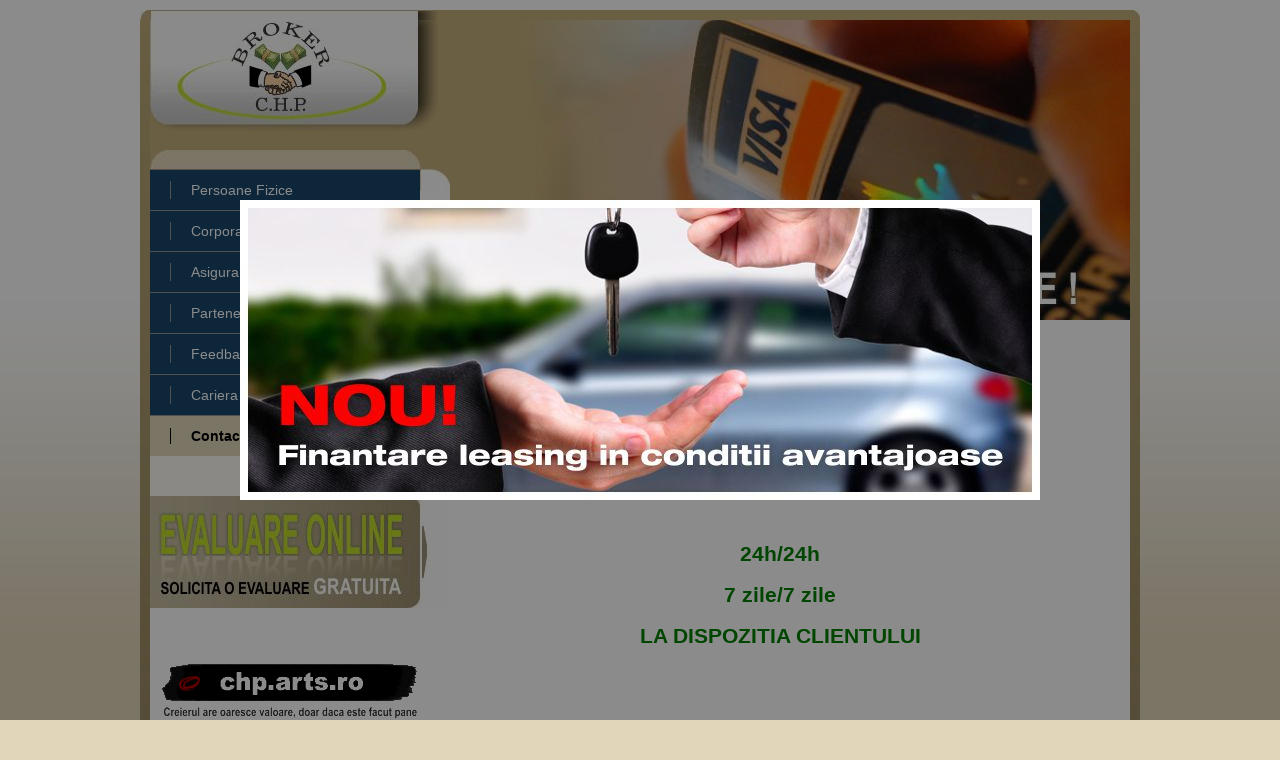

--- FILE ---
content_type: text/html; charset=UTF-8
request_url: http://www.consiliercredit.ro/Feedback.html
body_size: 2875
content:
<!DOCTYPE html PUBLIC "-//W3C//DTD XHTML 1.0 Transitional//EN" "http://www.w3.org/TR/xhtml1/DTD/xhtml1-transitional.dtd">
<html xmlns="http://www.w3.org/1999/xhtml">
<head>
	<meta http-equiv="Content-Type" content="text/html; charset=utf-8" />
	<title>Parerea clientilor nostrii</title>
	<link href="css/page.css" rel="stylesheet" type="text/css" />
	<link href="css/template.css" rel="stylesheet" type="text/css" />
	<script src="js/jquery.js"></script>
	<script type="text/javascript">
		var _gaq = _gaq || [];
		_gaq.push(['_setAccount', 'UA-35421960-1']);
		_gaq.push(['_trackPageview']);
		(function() {
			var ga = document.createElement('script'); ga.type = 'text/javascript'; ga.async = true;
			ga.src = ('https:' == document.location.protocol ? 'https://ssl' : 'http://www') + '.google-analytics.com/ga.js';
			var s = document.getElementsByTagName('script')[0]; s.parentNode.insertBefore(ga, s);
		})();
	</script>
</head>
<body>
<div id="wrapperPage">
<img src="images/bgTop.jpg" />
<div id="wrapperBody">
	<div id="areaLeft">
    <a href="."><img src="images/logo.jpg" id="logo" /></a>
    <ul id="menuMain">
    <li style="background:#1B476B;"><a href="#" id="pf">Persoane Fizice</a></li>
    <li class="pf"><a href="TipuriDeCredite.html">Tipuri de credite</a></li>
    <li class="pf"><a href="Leasing.html">Leasing</a></li>
    <li class="pf"><a href="CardDeCredit.html">Card de credit</a></li>
    <li class="pf"><a href="CardDePensii.html">Card de pensii</a></li>
    <li class="pf"><a href="VenituriAcceptate.html">Venituri acceptate</a></li>
    <li class="pf"><a href="DocumenteSolicitate.html">Documente solicitate</a></li>
    <li style="background:#1B476B;"><a href="PersoaneJuridice.html">Corporate</a></li>
    <li style="background:#1B476B;"><a href="Asigurari.html">Asigurari</a></li>
	<!--
    <li style="background:#1B476B"><a href="Autoturisme.html">Opel</a></li>
	-->
    <li style="background:#1B476B;"><a href="Parteneri.html">Parteneri</a></li>
    <li style="background:#1B476B;"><a href="Feedback.html">Feedback</a></li>
    <li style="background:#1B476B;"><a href="Cariera.html">Cariera</a></li>
    </ul>
    <div id="areaLeftContact">
    	<h6 onclick="$('#contactDetails').show();" style="cursor:pointer;"><span>Contact</span></h6>
		<div id="contactDetails" style="display:none;">
        <h3>SC Broker CHP SRL</h3>
        <h4>Brasov ROMANIA</h4>
		<!--
        <p>Tel.: +40 722 244304</p>
		-->
        <p>E-Mail.: <a href="mailto:contact@consiliercredit.ro">contact@consiliercredit.ro</a></p>
		</div>
    </div>
    <A HREF="Evaluare.html"><img src="images/leftBanner.jpg" /></A>


	<div style="padding:10px 30px 10px 10px; textalign:center; background:#FFF;" >
	<p>&nbsp;</p>
	<p align="center"><a href="http://chp.arts.ro" target="_blank"><img src="images/logoCHP.gif" border="0"></a></p>
	<!--
	<p align="center"><a href="http://www.pretulcasei.ro" target="_blank"><img src="images/logoPretulCasei.jpg" border="0"></a></p>
	<p align="center"><a href="Autoturisme.html"><img src="images/logoRadaciniMotors.jpg" border="0"></a></p>
	-->
	<!--
	<p align="center"><a href="http://www.vila-maria.info/main/" target="_blank"><img src="images/logoVilaMaria.jpg" border="0"></a></p>
	-->

	<!--
	<p align="center"><a href="https://www.s-karp.com/" target="_blank">
		<img src="https://cdn.shopify.com/s/files/1/0885/9574/t/2/assets/logo.png?4196806348934046270" border="0" width="100%">
	</a></p>
	-->




	<div style="text-align:center;">
		<!--
		<script type="text/javascript" src="http://profitshare.emag.ro/get_ads.php?zone_id=109096"></script>
		-->

		<!-- Start Affiliates Litera
		<div style="position:relative;border:0px;text-decoration:none;" id="literaAffiliat3"><a href="http://www.litera.ro/" id="literaAffiliat3s" target="_blank" style="position:relative;border:0px;text-decoration:none;">Editura Litera - carti online</a></div>
		<script type="text/javascript">
		document.write(unescape("%3Cscript src='http://www.litera.ro/affiliates/system/service.js' type='text/javascript'%3E%3C/script%3E"));
		</script>
		<!-- End Affiliates Litera -->
		<!--<p align="center"><a href="http://brasovuvechi.ro/"><img src="http://brasovuvechi.ro/images/layout/logo_brasovuvechi.jpg" width="100%" /></a></p>-->
	</div>

	</div>

	</div>
	<div id="areaMain">

	<div id="wrapperBanner">
	<object classid="clsid:d27cdb6e-ae6d-11cf-96b8-444553540000" codebase="http://download.macromedia.com/pub/shockwave/cabs/flash/swflash.cab#version=10,0,0,0" width="680" height="300" id="banner" align="middle">
	<param name="allowScriptAccess" value="sameDomain" />
	<param name="allowFullScreen" value="false" />
	<param name="movie" value="banner.swf" /><param name="quality" value="high" /><param name="bgcolor" value="#ffffff" />	<embed src="banner.swf" quality="high" bgcolor="#ffffff" width="680" height="300" name="banner" align="middle" allowScriptAccess="sameDomain" allowFullScreen="false" type="application/x-shockwave-flash" pluginspage="http://www.adobe.com/go/getflashplayer" />
	</object>
	</div>

        <div id="content">
			<h1 style="color:green; text-align:center;"><i>Comision 0% !</i></h1>

			<h2>FeedBack</h2>

<script>
$('.pf').hide();
$('#pf').click(function(){
	$('.pf').slideDown();
});
</script>

			<hr />
			<p>&nbsp;</p><p>&nbsp;</p><p>&nbsp;</p>

			<h2 style="color:green; text-align:center;">24h/24h</h2>
			<h2 style="color:green; text-align:center;">7 zile/7 zile</h2>
			<h2 style="color:green; text-align:center;">LA DISPOZITIA CLIENTULUI</h2>

			<p>&nbsp;</p><p>&nbsp;</p><p>&nbsp;</p>

			<div id="cursValutar">
			<p>Curs Valutar <b>Joi, 22 Ianuarie: </b></p>
			<span><b>EUR : </b>0 LEI</span> |
			<span><b>USD : </b>0 LEI</span> |
			<span><b>Aur/g : </b>0 LEI</span>
			</div>

			<p align="center"><a href="TermeniConditii.html">Termeni si conditii</a></p>
        </div>
    </div>
	<div id="footer">
    <a href="TipuriDeCredite.html">Tipuri de credite</a> |
    <a href="CardDeCredit.html">Card de credit</a> |
    <a href="Parteneri.html">Parteneri</a> |
    <a href="VenituriAcceptate.html">Venituri acceptate</a> |
    <a href="DocumenteSolicitate.html">Documente solicitate</a> |
    <a href="Asigurari.html">Asigurari</a> |
	<!--
	<a href="Autoturisme.html">Opel</a> |
	-->
	<a href="Cariera.html">Cariera</a> |
	<a href="PersoaneJuridice.html">Corporate</a> |
    <a href="Feedback.html">Feedback</a>
	<br />
    <a href="Evaluare.html"><b>Solicita Evaluare</b></a>
    <p>Copyright &copy; 2011 MasterSite</p>
	<p align="center">
	<!--/ GTop.ro - (begin) v2.1
	<script type="text/javascript" language="javascript">
	var site_id = 52466;
	var gtopSiteIcon = 4;
	var _gtUrl = (("https:" == document.location.protocol) ? "https://secure." : "http://fx.");
	document.write(unescape("%3Cscript src='" + _gtUrl + "gtop.ro/js/gTOP.js' type='text/javascript'%3E%3C/script%3E"));
	</script>
	GTop.ro - (end) v2.1/-->

	<!-- script statistics.ro : V2 : html-easy
	<script type="text/javascript" src="http://hitx.statistics.ro/hitx2.js"></script>
	<a href="http://www.wta.ro/28335stats_index" target="_blank" title="Statistici web"><script type="text/javascript">
	st_ro_start(28335, "", "", "");</script></a>
	<noscript><a href="http://www.wta.ro/"><img src="http://hitx.statistics.ro/28335/1/-/-/-/a-x/nojs.gif" width="88" height="31" alt="Statistici web"></a></noscript>
	end of script statistics.ro : V2 : html-easy -->
	</p>
	</div>
</div>
<img src="images/bgBottom.jpg" /></div>
	<div id="popup" style="width:100%; height:100%; position:absolute; top:0px; left:0px; background:url(images/transparency.png);"><div style="width:800px; margin:200px auto; background:#CCC;">
	<img src="images/popup3.jpg">
	</div></div>
	<script type="text/javascript">
		$("#popup").height($(document).height());
		$("#popup").click(function() {$(this).hide()});
		$('#banner').hide();
		$("#popup").delay(3600).fadeOut(400);
		$('#banner').delay(3600).show();
	</script>
</body>
</html>


--- FILE ---
content_type: text/css
request_url: http://www.consiliercredit.ro/css/page.css
body_size: 357
content:
@charset "utf-8";
html { height:100%; }
body,td,th {
	font-family: Arial, Helvetica, sans-serif;
	font-size: 14px;
	color: #74653d;
}
body {
	background-image: url(../images/bgPage.jpg);
	background-repeat: repeat-x;
	margin-left: 0px;
	margin-top: 0px;
	margin-right: 0px;
	margin-bottom: 0px;
	background-color: #E1D6BA;
	height:100%; 
}
a {
	font-family: Arial, Helvetica, sans-serif;
	font-size: 14px;
	color: #000000;
}
a:link {
	text-decoration: none;
}
a:visited {
	text-decoration: none;
	color: #000000;
}
a:hover {
	text-decoration: underline;
	color: #FF0000;
}
a:active {
	text-decoration: none;
	color: #000000;
}
a img {
	border:none;
}	
h1,h2,h3,h4,h5,h6 {
	font-family: Arial, Helvetica, sans-serif;
}
h1 {
	color: #74653d;
}
h2 {
	color: #74653d;
}
h3 {
	color: #74653d;
}
h4 {
	color: #74653d;
}
h5 {
	color: #74653d;
}
h6 {
	color: #74653d;
}


--- FILE ---
content_type: text/css
request_url: http://www.consiliercredit.ro/css/template.css
body_size: 788
content:
@charset "utf-8";
#wrapperPage {
	width:1000px;
	margin:10px auto;
	background:#9A8A66 url(../images/bgWrapper.jpg) repeat-x;
}	
#wrapperBody {
	background:#FFFFFF;
	padding:0px;
	margin:0px 10px;
}	
#areaLeft {
	width:300px;
	float:left;
	background:url(../images/bgLeftContact.jpg) repeat-y;	
	margin:0px 0px 10px 0px;
}
#logo {
	border:none;
}	
#menuMain {
	display:block;
	margin:0px;
	padding:20px 30px 0px 0px;
	background:url(../images/bgMenu.jpg) no-repeat;
	list-style:none;
}
#menuMain li {
	display:block;
	height:18px;
	border-bottom:solid 1px #959595;
	background:#2A2A2A;
	padding:11px 0px;
}
#menuMain li a {
	color:#FFF;
	font-family:Arial, Helvetica, sans-serif;
	font-size:14px;
	display:block;
	height:18px;
	line-height:18px;
	padding:0px;
	margin:0px 0px 0px 20px;
	border-left:solid 1px #959595;
	text-indent:20px;
	overflow:hidden;
}
#areaLeftContact {
	margin:0px 30px 0px 0px;
	padding:0px 0px 20px 0px;
	clear:both;
}
#areaLeftContact h6 {
	color:#000;
	font-family:Arial, Helvetica, sans-serif;
	font-size:14px;
	height:18px;
	line-height:18px;
	padding:11px 0px;
	margin:0px 0px 20px 0px;
	background:#E1D6BA ;
}
#areaLeftContact h6 span {
	margin:11px 0px 11px 20px;
	border-left:solid 1px #000;
	padding-left:20px;
}	
#areaLeftContact h3 {
	font-size:16px;
	margin:5px 0px;
	padding:0px 15px;
}
#areaLeftContact h4 {
	font-size:14px;
	margin:4px 0px;
	padding:0px 15px;
}
#areaLeftContact p {
	font-size:13px;
	margin:3px 0px;
	padding:0px 15px;
}				
#menuMain li a:hover {
	font-weight:bold;
	color:#FFFFCC;
	text-decoration:none;
}	
#areaMain {	
	width:680px;
	float:right;
}
#wrapperBanner {
	width:680px;
	height:300px;
	background:url(../images/banner.jpg) no-repeat;
}
#content {
	margin:20px 20px 20px 0px;
}	
#footer {
	clear:both;
	text-align:center;
	padding:20px 10px;
	background-color: #E1D6BA;
	border-top: solid 2px #C4AE7C;
}


#cursValutar {
	padding:10px;
	border:solid 1px #9A8A66;
	margin:30px 10px 10px 10px;
}
#cursValutar span {
	padding:0px 10px;
}

label {
	display:block;
	padding:10px;
	width:310px;
	float:left;
	height:40px;
	font-size:12px;
}
label input, label select {
	width:100%;
}
hr {
	color:#FFF;
	clear:both;
	border:solid 1px #FFF;
}
.imgLeft {
	float:left;
	margin-right:20px;
	margin-bottom:5px;
}